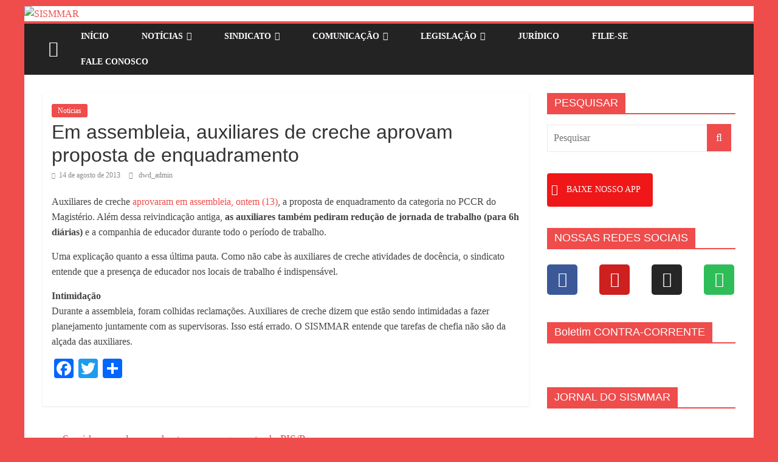

--- FILE ---
content_type: text/html; charset=UTF-8
request_url: https://sismmarmaringa.com.br/2013/08/14/post12879/
body_size: 23240
content:
<!DOCTYPE html>
<html lang="pt-BR" xmlns:og="http://ogp.me/ns#" xmlns:fb="http://ogp.me/ns/fb#">
<head>
			<meta charset="UTF-8" />
		<meta name="viewport" content="width=device-width, initial-scale=1">
		<link rel="profile" href="https://gmpg.org/xfn/11" />
		<title>Em assembleia, auxiliares de creche aprovam proposta de enquadramento &#8211; SISMMAR</title>
<meta name='robots' content='max-image-preview:large' />
<link rel='dns-prefetch' href='//static.addtoany.com' />
<link rel='dns-prefetch' href='//s.w.org' />
<link rel="alternate" type="application/rss+xml" title="Feed para SISMMAR &raquo;" href="https://sismmarmaringa.com.br/feed/" />
<script type="text/javascript">
window._wpemojiSettings = {"baseUrl":"https:\/\/s.w.org\/images\/core\/emoji\/14.0.0\/72x72\/","ext":".png","svgUrl":"https:\/\/s.w.org\/images\/core\/emoji\/14.0.0\/svg\/","svgExt":".svg","source":{"concatemoji":"https:\/\/sismmarmaringa.com.br\/wp-includes\/js\/wp-emoji-release.min.js?ver=5f63973edede2e63017b07f220a1041e"}};
/*! This file is auto-generated */
!function(e,a,t){var n,r,o,i=a.createElement("canvas"),p=i.getContext&&i.getContext("2d");function s(e,t){var a=String.fromCharCode,e=(p.clearRect(0,0,i.width,i.height),p.fillText(a.apply(this,e),0,0),i.toDataURL());return p.clearRect(0,0,i.width,i.height),p.fillText(a.apply(this,t),0,0),e===i.toDataURL()}function c(e){var t=a.createElement("script");t.src=e,t.defer=t.type="text/javascript",a.getElementsByTagName("head")[0].appendChild(t)}for(o=Array("flag","emoji"),t.supports={everything:!0,everythingExceptFlag:!0},r=0;r<o.length;r++)t.supports[o[r]]=function(e){if(!p||!p.fillText)return!1;switch(p.textBaseline="top",p.font="600 32px Arial",e){case"flag":return s([127987,65039,8205,9895,65039],[127987,65039,8203,9895,65039])?!1:!s([55356,56826,55356,56819],[55356,56826,8203,55356,56819])&&!s([55356,57332,56128,56423,56128,56418,56128,56421,56128,56430,56128,56423,56128,56447],[55356,57332,8203,56128,56423,8203,56128,56418,8203,56128,56421,8203,56128,56430,8203,56128,56423,8203,56128,56447]);case"emoji":return!s([129777,127995,8205,129778,127999],[129777,127995,8203,129778,127999])}return!1}(o[r]),t.supports.everything=t.supports.everything&&t.supports[o[r]],"flag"!==o[r]&&(t.supports.everythingExceptFlag=t.supports.everythingExceptFlag&&t.supports[o[r]]);t.supports.everythingExceptFlag=t.supports.everythingExceptFlag&&!t.supports.flag,t.DOMReady=!1,t.readyCallback=function(){t.DOMReady=!0},t.supports.everything||(n=function(){t.readyCallback()},a.addEventListener?(a.addEventListener("DOMContentLoaded",n,!1),e.addEventListener("load",n,!1)):(e.attachEvent("onload",n),a.attachEvent("onreadystatechange",function(){"complete"===a.readyState&&t.readyCallback()})),(e=t.source||{}).concatemoji?c(e.concatemoji):e.wpemoji&&e.twemoji&&(c(e.twemoji),c(e.wpemoji)))}(window,document,window._wpemojiSettings);
</script>
<style type="text/css">
img.wp-smiley,
img.emoji {
	display: inline !important;
	border: none !important;
	box-shadow: none !important;
	height: 1em !important;
	width: 1em !important;
	margin: 0 0.07em !important;
	vertical-align: -0.1em !important;
	background: none !important;
	padding: 0 !important;
}
</style>
	<link rel='stylesheet' id='embed-pdf-viewer-css'  href='https://sismmarmaringa.com.br/wp-content/plugins/embed-pdf-viewer/css/embed-pdf-viewer.css?ver=5f63973edede2e63017b07f220a1041e' type='text/css' media='screen' />
<link rel='stylesheet' id='wp-block-library-css'  href='https://sismmarmaringa.com.br/wp-includes/css/dist/block-library/style.min.css?ver=5f63973edede2e63017b07f220a1041e' type='text/css' media='all' />
<style id='wp-block-library-theme-inline-css' type='text/css'>
.wp-block-audio figcaption{color:#555;font-size:13px;text-align:center}.is-dark-theme .wp-block-audio figcaption{color:hsla(0,0%,100%,.65)}.wp-block-code{border:1px solid #ccc;border-radius:4px;font-family:Menlo,Consolas,monaco,monospace;padding:.8em 1em}.wp-block-embed figcaption{color:#555;font-size:13px;text-align:center}.is-dark-theme .wp-block-embed figcaption{color:hsla(0,0%,100%,.65)}.blocks-gallery-caption{color:#555;font-size:13px;text-align:center}.is-dark-theme .blocks-gallery-caption{color:hsla(0,0%,100%,.65)}.wp-block-image figcaption{color:#555;font-size:13px;text-align:center}.is-dark-theme .wp-block-image figcaption{color:hsla(0,0%,100%,.65)}.wp-block-pullquote{border-top:4px solid;border-bottom:4px solid;margin-bottom:1.75em;color:currentColor}.wp-block-pullquote__citation,.wp-block-pullquote cite,.wp-block-pullquote footer{color:currentColor;text-transform:uppercase;font-size:.8125em;font-style:normal}.wp-block-quote{border-left:.25em solid;margin:0 0 1.75em;padding-left:1em}.wp-block-quote cite,.wp-block-quote footer{color:currentColor;font-size:.8125em;position:relative;font-style:normal}.wp-block-quote.has-text-align-right{border-left:none;border-right:.25em solid;padding-left:0;padding-right:1em}.wp-block-quote.has-text-align-center{border:none;padding-left:0}.wp-block-quote.is-large,.wp-block-quote.is-style-large,.wp-block-quote.is-style-plain{border:none}.wp-block-search .wp-block-search__label{font-weight:700}:where(.wp-block-group.has-background){padding:1.25em 2.375em}.wp-block-separator.has-css-opacity{opacity:.4}.wp-block-separator{border:none;border-bottom:2px solid;margin-left:auto;margin-right:auto}.wp-block-separator.has-alpha-channel-opacity{opacity:1}.wp-block-separator:not(.is-style-wide):not(.is-style-dots){width:100px}.wp-block-separator.has-background:not(.is-style-dots){border-bottom:none;height:1px}.wp-block-separator.has-background:not(.is-style-wide):not(.is-style-dots){height:2px}.wp-block-table thead{border-bottom:3px solid}.wp-block-table tfoot{border-top:3px solid}.wp-block-table td,.wp-block-table th{padding:.5em;border:1px solid;word-break:normal}.wp-block-table figcaption{color:#555;font-size:13px;text-align:center}.is-dark-theme .wp-block-table figcaption{color:hsla(0,0%,100%,.65)}.wp-block-video figcaption{color:#555;font-size:13px;text-align:center}.is-dark-theme .wp-block-video figcaption{color:hsla(0,0%,100%,.65)}.wp-block-template-part.has-background{padding:1.25em 2.375em;margin-top:0;margin-bottom:0}
</style>
<style id='global-styles-inline-css' type='text/css'>
body{--wp--preset--color--black: #000000;--wp--preset--color--cyan-bluish-gray: #abb8c3;--wp--preset--color--white: #ffffff;--wp--preset--color--pale-pink: #f78da7;--wp--preset--color--vivid-red: #cf2e2e;--wp--preset--color--luminous-vivid-orange: #ff6900;--wp--preset--color--luminous-vivid-amber: #fcb900;--wp--preset--color--light-green-cyan: #7bdcb5;--wp--preset--color--vivid-green-cyan: #00d084;--wp--preset--color--pale-cyan-blue: #8ed1fc;--wp--preset--color--vivid-cyan-blue: #0693e3;--wp--preset--color--vivid-purple: #9b51e0;--wp--preset--gradient--vivid-cyan-blue-to-vivid-purple: linear-gradient(135deg,rgba(6,147,227,1) 0%,rgb(155,81,224) 100%);--wp--preset--gradient--light-green-cyan-to-vivid-green-cyan: linear-gradient(135deg,rgb(122,220,180) 0%,rgb(0,208,130) 100%);--wp--preset--gradient--luminous-vivid-amber-to-luminous-vivid-orange: linear-gradient(135deg,rgba(252,185,0,1) 0%,rgba(255,105,0,1) 100%);--wp--preset--gradient--luminous-vivid-orange-to-vivid-red: linear-gradient(135deg,rgba(255,105,0,1) 0%,rgb(207,46,46) 100%);--wp--preset--gradient--very-light-gray-to-cyan-bluish-gray: linear-gradient(135deg,rgb(238,238,238) 0%,rgb(169,184,195) 100%);--wp--preset--gradient--cool-to-warm-spectrum: linear-gradient(135deg,rgb(74,234,220) 0%,rgb(151,120,209) 20%,rgb(207,42,186) 40%,rgb(238,44,130) 60%,rgb(251,105,98) 80%,rgb(254,248,76) 100%);--wp--preset--gradient--blush-light-purple: linear-gradient(135deg,rgb(255,206,236) 0%,rgb(152,150,240) 100%);--wp--preset--gradient--blush-bordeaux: linear-gradient(135deg,rgb(254,205,165) 0%,rgb(254,45,45) 50%,rgb(107,0,62) 100%);--wp--preset--gradient--luminous-dusk: linear-gradient(135deg,rgb(255,203,112) 0%,rgb(199,81,192) 50%,rgb(65,88,208) 100%);--wp--preset--gradient--pale-ocean: linear-gradient(135deg,rgb(255,245,203) 0%,rgb(182,227,212) 50%,rgb(51,167,181) 100%);--wp--preset--gradient--electric-grass: linear-gradient(135deg,rgb(202,248,128) 0%,rgb(113,206,126) 100%);--wp--preset--gradient--midnight: linear-gradient(135deg,rgb(2,3,129) 0%,rgb(40,116,252) 100%);--wp--preset--duotone--dark-grayscale: url('#wp-duotone-dark-grayscale');--wp--preset--duotone--grayscale: url('#wp-duotone-grayscale');--wp--preset--duotone--purple-yellow: url('#wp-duotone-purple-yellow');--wp--preset--duotone--blue-red: url('#wp-duotone-blue-red');--wp--preset--duotone--midnight: url('#wp-duotone-midnight');--wp--preset--duotone--magenta-yellow: url('#wp-duotone-magenta-yellow');--wp--preset--duotone--purple-green: url('#wp-duotone-purple-green');--wp--preset--duotone--blue-orange: url('#wp-duotone-blue-orange');--wp--preset--font-size--small: 13px;--wp--preset--font-size--medium: 20px;--wp--preset--font-size--large: 36px;--wp--preset--font-size--x-large: 42px;}.has-black-color{color: var(--wp--preset--color--black) !important;}.has-cyan-bluish-gray-color{color: var(--wp--preset--color--cyan-bluish-gray) !important;}.has-white-color{color: var(--wp--preset--color--white) !important;}.has-pale-pink-color{color: var(--wp--preset--color--pale-pink) !important;}.has-vivid-red-color{color: var(--wp--preset--color--vivid-red) !important;}.has-luminous-vivid-orange-color{color: var(--wp--preset--color--luminous-vivid-orange) !important;}.has-luminous-vivid-amber-color{color: var(--wp--preset--color--luminous-vivid-amber) !important;}.has-light-green-cyan-color{color: var(--wp--preset--color--light-green-cyan) !important;}.has-vivid-green-cyan-color{color: var(--wp--preset--color--vivid-green-cyan) !important;}.has-pale-cyan-blue-color{color: var(--wp--preset--color--pale-cyan-blue) !important;}.has-vivid-cyan-blue-color{color: var(--wp--preset--color--vivid-cyan-blue) !important;}.has-vivid-purple-color{color: var(--wp--preset--color--vivid-purple) !important;}.has-black-background-color{background-color: var(--wp--preset--color--black) !important;}.has-cyan-bluish-gray-background-color{background-color: var(--wp--preset--color--cyan-bluish-gray) !important;}.has-white-background-color{background-color: var(--wp--preset--color--white) !important;}.has-pale-pink-background-color{background-color: var(--wp--preset--color--pale-pink) !important;}.has-vivid-red-background-color{background-color: var(--wp--preset--color--vivid-red) !important;}.has-luminous-vivid-orange-background-color{background-color: var(--wp--preset--color--luminous-vivid-orange) !important;}.has-luminous-vivid-amber-background-color{background-color: var(--wp--preset--color--luminous-vivid-amber) !important;}.has-light-green-cyan-background-color{background-color: var(--wp--preset--color--light-green-cyan) !important;}.has-vivid-green-cyan-background-color{background-color: var(--wp--preset--color--vivid-green-cyan) !important;}.has-pale-cyan-blue-background-color{background-color: var(--wp--preset--color--pale-cyan-blue) !important;}.has-vivid-cyan-blue-background-color{background-color: var(--wp--preset--color--vivid-cyan-blue) !important;}.has-vivid-purple-background-color{background-color: var(--wp--preset--color--vivid-purple) !important;}.has-black-border-color{border-color: var(--wp--preset--color--black) !important;}.has-cyan-bluish-gray-border-color{border-color: var(--wp--preset--color--cyan-bluish-gray) !important;}.has-white-border-color{border-color: var(--wp--preset--color--white) !important;}.has-pale-pink-border-color{border-color: var(--wp--preset--color--pale-pink) !important;}.has-vivid-red-border-color{border-color: var(--wp--preset--color--vivid-red) !important;}.has-luminous-vivid-orange-border-color{border-color: var(--wp--preset--color--luminous-vivid-orange) !important;}.has-luminous-vivid-amber-border-color{border-color: var(--wp--preset--color--luminous-vivid-amber) !important;}.has-light-green-cyan-border-color{border-color: var(--wp--preset--color--light-green-cyan) !important;}.has-vivid-green-cyan-border-color{border-color: var(--wp--preset--color--vivid-green-cyan) !important;}.has-pale-cyan-blue-border-color{border-color: var(--wp--preset--color--pale-cyan-blue) !important;}.has-vivid-cyan-blue-border-color{border-color: var(--wp--preset--color--vivid-cyan-blue) !important;}.has-vivid-purple-border-color{border-color: var(--wp--preset--color--vivid-purple) !important;}.has-vivid-cyan-blue-to-vivid-purple-gradient-background{background: var(--wp--preset--gradient--vivid-cyan-blue-to-vivid-purple) !important;}.has-light-green-cyan-to-vivid-green-cyan-gradient-background{background: var(--wp--preset--gradient--light-green-cyan-to-vivid-green-cyan) !important;}.has-luminous-vivid-amber-to-luminous-vivid-orange-gradient-background{background: var(--wp--preset--gradient--luminous-vivid-amber-to-luminous-vivid-orange) !important;}.has-luminous-vivid-orange-to-vivid-red-gradient-background{background: var(--wp--preset--gradient--luminous-vivid-orange-to-vivid-red) !important;}.has-very-light-gray-to-cyan-bluish-gray-gradient-background{background: var(--wp--preset--gradient--very-light-gray-to-cyan-bluish-gray) !important;}.has-cool-to-warm-spectrum-gradient-background{background: var(--wp--preset--gradient--cool-to-warm-spectrum) !important;}.has-blush-light-purple-gradient-background{background: var(--wp--preset--gradient--blush-light-purple) !important;}.has-blush-bordeaux-gradient-background{background: var(--wp--preset--gradient--blush-bordeaux) !important;}.has-luminous-dusk-gradient-background{background: var(--wp--preset--gradient--luminous-dusk) !important;}.has-pale-ocean-gradient-background{background: var(--wp--preset--gradient--pale-ocean) !important;}.has-electric-grass-gradient-background{background: var(--wp--preset--gradient--electric-grass) !important;}.has-midnight-gradient-background{background: var(--wp--preset--gradient--midnight) !important;}.has-small-font-size{font-size: var(--wp--preset--font-size--small) !important;}.has-medium-font-size{font-size: var(--wp--preset--font-size--medium) !important;}.has-large-font-size{font-size: var(--wp--preset--font-size--large) !important;}.has-x-large-font-size{font-size: var(--wp--preset--font-size--x-large) !important;}
</style>
<link rel='stylesheet' id='sow-button-base-css'  href='https://sismmarmaringa.com.br/wp-content/plugins/so-widgets-bundle/widgets/button/css/style.css?ver=1.69.1' type='text/css' media='all' />
<link rel='stylesheet' id='sow-button-flat-9c6644c2c395-css'  href='https://sismmarmaringa.com.br/wp-content/uploads/siteorigin-widgets/sow-button-flat-9c6644c2c395.css?ver=5f63973edede2e63017b07f220a1041e' type='text/css' media='all' />
<link rel='stylesheet' id='sow-button-flat-83841783314c-css'  href='https://sismmarmaringa.com.br/wp-content/uploads/siteorigin-widgets/sow-button-flat-83841783314c.css?ver=5f63973edede2e63017b07f220a1041e' type='text/css' media='all' />
<link rel='stylesheet' id='colormag_style-css'  href='https://sismmarmaringa.com.br/wp-content/themes/colormag/style.css?ver=2.1.8' type='text/css' media='all' />
<style id='colormag_style-inline-css' type='text/css'>
.colormag-button,blockquote,button,input[type=reset],input[type=button],input[type=submit],#masthead.colormag-header-clean #site-navigation.main-small-navigation .menu-toggle,.fa.search-top:hover,#masthead.colormag-header-classic #site-navigation.main-small-navigation .menu-toggle,.main-navigation ul li.focus > a,#masthead.colormag-header-classic .main-navigation ul ul.sub-menu li.focus > a,.home-icon.front_page_on,.main-navigation a:hover,.main-navigation ul li ul li a:hover,.main-navigation ul li ul li:hover>a,.main-navigation ul li.current-menu-ancestor>a,.main-navigation ul li.current-menu-item ul li a:hover,.main-navigation ul li.current-menu-item>a,.main-navigation ul li.current_page_ancestor>a,.main-navigation ul li.current_page_item>a,.main-navigation ul li:hover>a,.main-small-navigation li a:hover,.site-header .menu-toggle:hover,#masthead.colormag-header-classic .main-navigation ul ul.sub-menu li:hover > a,#masthead.colormag-header-classic .main-navigation ul ul.sub-menu li.current-menu-ancestor > a,#masthead.colormag-header-classic .main-navigation ul ul.sub-menu li.current-menu-item > a,#masthead .main-small-navigation li:hover > a,#masthead .main-small-navigation li.current-page-ancestor > a,#masthead .main-small-navigation li.current-menu-ancestor > a,#masthead .main-small-navigation li.current-page-item > a,#masthead .main-small-navigation li.current-menu-item > a,.main-small-navigation .current-menu-item>a,.main-small-navigation .current_page_item > a,.promo-button-area a:hover,#content .wp-pagenavi .current,#content .wp-pagenavi a:hover,.format-link .entry-content a,.pagination span,.comments-area .comment-author-link span,#secondary .widget-title span,.footer-widgets-area .widget-title span,.colormag-footer--classic .footer-widgets-area .widget-title span::before,.advertisement_above_footer .widget-title span,#content .post .article-content .above-entry-meta .cat-links a,.page-header .page-title span,.entry-meta .post-format i,.more-link,.no-post-thumbnail,.widget_featured_slider .slide-content .above-entry-meta .cat-links a,.widget_highlighted_posts .article-content .above-entry-meta .cat-links a,.widget_featured_posts .article-content .above-entry-meta .cat-links a,.widget_featured_posts .widget-title span,.widget_slider_area .widget-title span,.widget_beside_slider .widget-title span,.wp-block-quote,.wp-block-quote.is-style-large,.wp-block-quote.has-text-align-right{background-color:rgb(239,76,76);}#site-title a,.next a:hover,.previous a:hover,.social-links i.fa:hover,a,#masthead.colormag-header-clean .social-links li:hover i.fa,#masthead.colormag-header-classic .social-links li:hover i.fa,#masthead.colormag-header-clean .breaking-news .newsticker a:hover,#masthead.colormag-header-classic .breaking-news .newsticker a:hover,#masthead.colormag-header-classic #site-navigation .fa.search-top:hover,#masthead.colormag-header-classic #site-navigation.main-navigation .random-post a:hover .fa-random,.dark-skin #masthead.colormag-header-classic #site-navigation.main-navigation .home-icon:hover .fa,#masthead .main-small-navigation li:hover > .sub-toggle i,.better-responsive-menu #masthead .main-small-navigation .sub-toggle.active .fa,#masthead.colormag-header-classic .main-navigation .home-icon a:hover .fa,.pagination a span:hover,#content .comments-area a.comment-edit-link:hover,#content .comments-area a.comment-permalink:hover,#content .comments-area article header cite a:hover,.comments-area .comment-author-link a:hover,.comment .comment-reply-link:hover,.nav-next a,.nav-previous a,.footer-widgets-area a:hover,a#scroll-up i,#content .post .article-content .entry-title a:hover,.entry-meta .byline i,.entry-meta .cat-links i,.entry-meta a,.post .entry-title a:hover,.search .entry-title a:hover,.entry-meta .comments-link a:hover,.entry-meta .edit-link a:hover,.entry-meta .posted-on a:hover,.entry-meta .tag-links a:hover,.single #content .tags a:hover,.post-box .entry-meta .cat-links a:hover,.post-box .entry-meta .posted-on a:hover,.post.post-box .entry-title a:hover,.widget_featured_slider .slide-content .below-entry-meta .byline a:hover,.widget_featured_slider .slide-content .below-entry-meta .comments a:hover,.widget_featured_slider .slide-content .below-entry-meta .posted-on a:hover,.widget_featured_slider .slide-content .entry-title a:hover,.byline a:hover,.comments a:hover,.edit-link a:hover,.posted-on a:hover,.tag-links a:hover,.widget_highlighted_posts .article-content .below-entry-meta .byline a:hover,.widget_highlighted_posts .article-content .below-entry-meta .comments a:hover,.widget_highlighted_posts .article-content .below-entry-meta .posted-on a:hover,.widget_highlighted_posts .article-content .entry-title a:hover,.widget_featured_posts .article-content .entry-title a:hover,.related-posts-main-title .fa,.single-related-posts .article-content .entry-title a:hover, .colormag-header-classic .main-navigation ul li:hover > a{color:rgb(239,76,76);}#site-navigation{border-top-color:rgb(239,76,76);}#masthead.colormag-header-classic .main-navigation ul ul.sub-menu li:hover,#masthead.colormag-header-classic .main-navigation ul ul.sub-menu li.current-menu-ancestor,#masthead.colormag-header-classic .main-navigation ul ul.sub-menu li.current-menu-item,#masthead.colormag-header-classic #site-navigation .menu-toggle,#masthead.colormag-header-classic #site-navigation .menu-toggle:hover,#masthead.colormag-header-classic .main-navigation ul > li:hover > a,#masthead.colormag-header-classic .main-navigation ul > li.current-menu-item > a,#masthead.colormag-header-classic .main-navigation ul > li.current-menu-ancestor > a,#masthead.colormag-header-classic .main-navigation ul li.focus > a,.promo-button-area a:hover,.pagination a span:hover{border-color:rgb(239,76,76);}#secondary .widget-title,.footer-widgets-area .widget-title,.advertisement_above_footer .widget-title,.page-header .page-title,.widget_featured_posts .widget-title,.widget_slider_area .widget-title,.widget_beside_slider .widget-title{border-bottom-color:rgb(239,76,76);}@media (max-width:768px){.better-responsive-menu .sub-toggle{background-color:#00000500580000;}}.elementor .elementor-widget-wrap .tg-module-wrapper .module-title{border-bottom-color:rgb(239,76,76);}.elementor .elementor-widget-wrap .tg-module-wrapper .module-title span,.elementor .elementor-widget-wrap .tg-module-wrapper .tg-post-category{background-color:rgb(239,76,76);}.elementor .elementor-widget-wrap .tg-module-wrapper .tg-module-meta .tg-module-comments a:hover,.elementor .elementor-widget-wrap .tg-module-wrapper .tg-module-meta .tg-post-auther-name a:hover,.elementor .elementor-widget-wrap .tg-module-wrapper .tg-module-meta .tg-post-date a:hover,.elementor .elementor-widget-wrap .tg-module-wrapper .tg-module-title:hover a,.elementor .elementor-widget-wrap .tg-module-wrapper.tg-module-grid .tg_module_grid .tg-module-info .tg-module-meta a:hover{color:rgb(239,76,76);}.mzb-featured-posts, .mzb-social-icon, .mzb-featured-categories, .mzb-social-icons-insert{--color--light--primary:rgba(239,76,76,0.1);}body{--color--light--primary:rgb(239,76,76);--color--primary:rgb(239,76,76);}
</style>
<link rel='stylesheet' id='colormag-fontawesome-css'  href='https://sismmarmaringa.com.br/wp-content/themes/colormag/fontawesome/css/font-awesome.min.css?ver=2.1.8' type='text/css' media='all' />
<link rel='stylesheet' id='slb_core-css'  href='https://sismmarmaringa.com.br/wp-content/plugins/simple-lightbox/client/css/app.css?ver=2.9.4' type='text/css' media='all' />
<link rel='stylesheet' id='msl-main-css'  href='https://sismmarmaringa.com.br/wp-content/plugins/master-slider/public/assets/css/masterslider.main.css?ver=3.10.9' type='text/css' media='all' />
<link rel='stylesheet' id='msl-custom-css'  href='https://sismmarmaringa.com.br/wp-content/uploads/master-slider/custom.css?ver=2.9' type='text/css' media='all' />
<link rel='stylesheet' id='addtoany-css'  href='https://sismmarmaringa.com.br/wp-content/plugins/add-to-any/addtoany.min.css?ver=1.16' type='text/css' media='all' />
<script type='text/javascript' id='addtoany-core-js-before'>
window.a2a_config=window.a2a_config||{};a2a_config.callbacks=[];a2a_config.overlays=[];a2a_config.templates={};a2a_localize = {
	Share: "Share",
	Save: "Save",
	Subscribe: "Subscribe",
	Email: "Email",
	Bookmark: "Bookmark",
	ShowAll: "Show all",
	ShowLess: "Show less",
	FindServices: "Find service(s)",
	FindAnyServiceToAddTo: "Instantly find any service to add to",
	PoweredBy: "Powered by",
	ShareViaEmail: "Share via email",
	SubscribeViaEmail: "Subscribe via email",
	BookmarkInYourBrowser: "Bookmark in your browser",
	BookmarkInstructions: "Press Ctrl+D or \u2318+D to bookmark this page",
	AddToYourFavorites: "Add to your favorites",
	SendFromWebOrProgram: "Send from any email address or email program",
	EmailProgram: "Email program",
	More: "More&#8230;",
	ThanksForSharing: "Thanks for sharing!",
	ThanksForFollowing: "Thanks for following!"
};
</script>
<script type='text/javascript' defer src='https://static.addtoany.com/menu/page.js' id='addtoany-core-js'></script>
<script type='text/javascript' src='https://sismmarmaringa.com.br/wp-includes/js/jquery/jquery.min.js?ver=3.6.0' id='jquery-core-js'></script>
<script type='text/javascript' src='https://sismmarmaringa.com.br/wp-includes/js/jquery/jquery-migrate.min.js?ver=3.3.2' id='jquery-migrate-js'></script>
<script type='text/javascript' defer src='https://sismmarmaringa.com.br/wp-content/plugins/add-to-any/addtoany.min.js?ver=1.1' id='addtoany-jquery-js'></script>
<!--[if lte IE 8]>
<script type='text/javascript' src='https://sismmarmaringa.com.br/wp-content/themes/colormag/js/html5shiv.min.js?ver=2.1.8' id='html5-js'></script>
<![endif]-->
<link rel="https://api.w.org/" href="https://sismmarmaringa.com.br/wp-json/" /><link rel="alternate" type="application/json" href="https://sismmarmaringa.com.br/wp-json/wp/v2/posts/12879" /><link rel="EditURI" type="application/rsd+xml" title="RSD" href="https://sismmarmaringa.com.br/xmlrpc.php?rsd" />
<link rel="wlwmanifest" type="application/wlwmanifest+xml" href="https://sismmarmaringa.com.br/wp-includes/wlwmanifest.xml" /> 

<link rel="canonical" href="https://sismmarmaringa.com.br/2013/08/14/post12879/" />
<link rel='shortlink' href='https://sismmarmaringa.com.br/?p=12879' />
<link rel="alternate" type="application/json+oembed" href="https://sismmarmaringa.com.br/wp-json/oembed/1.0/embed?url=https%3A%2F%2Fsismmarmaringa.com.br%2F2013%2F08%2F14%2Fpost12879%2F" />
<link rel="alternate" type="text/xml+oembed" href="https://sismmarmaringa.com.br/wp-json/oembed/1.0/embed?url=https%3A%2F%2Fsismmarmaringa.com.br%2F2013%2F08%2F14%2Fpost12879%2F&#038;format=xml" />
<!-- start Simple Custom CSS and JS -->
<style type="text/css">
#e-admin-top-bar-root .e-admin-top-bar__bar-button {
  display: none;
}


/*PARA TIRAR OPÇÕES DE PÁGINAS - MODELO - ETC*/
.post-type-elementor_library #elementor-template-library-tabs-wrapper {
    display: none;
}


/*PARA TIRAR A OPÇÃO "PUBLICADOS" SAI DE TODO O SITE */
.subsubsub .publish {
    display: none;
}  
</style>
<!-- end Simple Custom CSS and JS -->
<!-- start Simple Custom CSS and JS -->
<style type="text/css">
/****************************************************
Retira a borda das imagens
****************************************************/
.wp-caption {
	border: 0px;
}
/****************************************************
Altera o temanho da imagem nos vídeos laterais
****************************************************/
.blog .post:nth-child(2n) {
	width: 100%;
}
.blog .post:nth-child(2n+1) {
	width: 100%;
}
/****************************************************
Retira o espaço no cabeçalho
****************************************************/
#header-text-nav-wrap {
	padding: 0;
}
.header-image {
	border-bottom: 0px solid #eaeaea;
}
/****************************************************
Mudar a cor do rodapé
****************************************************/
.footer-widgets-wrapper {
    background-color: #ef3636 !important !important;
}

.colormag-footer--classic .footer-socket-wrapper {
    background-color: #b90000 !important;
}

.footer-widgets-area {
    color: #fff;
}
/****************************************************
tirar créditos rodapé
****************************************************/
.footer-socket-wrapper .copyright {
	display: none;
}
/****************************************************
aumentar maps
****************************************************/
@media screen and (max-width: 400px) {
	.tg-third-footer-widget {
		width: 99.909090% !important;
	}
}
.tg-third-footer-widget {
	width: 60.606060%;
}
/****************************************************
Espaço entre os menus
****************************************************/
.main-navigation a {
	padding: 10px 27px;
}
/****************************************************
Bolinhas do banner de notícias
****************************************************/
.slick-dots li button:before {
	font-size: 20px!important;
	color: #ef4c4c!important;
}
/****************************************************
Setas e tamanho da imagen no banner notícia
****************************************************/
.slick-prev {
	left: -17px !important;
}
.slick-next {
	right: -17px !important;
}
.fixed-height-image {
	height: 300px!important;
	width: 100%!important;
}


/****************************************************
Fundo site
****************************************************/
body.custom-background {
    background-color: #ef4c4c !important;
}

</style>
<!-- end Simple Custom CSS and JS -->
<script>var ms_grabbing_curosr = 'https://sismmarmaringa.com.br/wp-content/plugins/master-slider/public/assets/css/common/grabbing.cur', ms_grab_curosr = 'https://sismmarmaringa.com.br/wp-content/plugins/master-slider/public/assets/css/common/grab.cur';</script>
<meta name="generator" content="MasterSlider 3.10.9 - Responsive Touch Image Slider | avt.li/msf" />
      <meta name="onesignal" content="wordpress-plugin"/>
            <script>

      window.OneSignalDeferred = window.OneSignalDeferred || [];

      OneSignalDeferred.push(function(OneSignal) {
        var oneSignal_options = {};
        window._oneSignalInitOptions = oneSignal_options;

        oneSignal_options['serviceWorkerParam'] = { scope: '/wp-content/plugins/onesignal-free-web-push-notifications/sdk_files/push/onesignal/' };
oneSignal_options['serviceWorkerPath'] = 'OneSignalSDKWorker.js';

        OneSignal.Notifications.setDefaultUrl("https://sismmarmaringa.com.br");

        oneSignal_options['wordpress'] = true;
oneSignal_options['appId'] = '0c005dae-f5ec-4bf0-9a1a-bbe7542f06d6';
oneSignal_options['allowLocalhostAsSecureOrigin'] = true;
oneSignal_options['welcomeNotification'] = { };
oneSignal_options['welcomeNotification']['title'] = "";
oneSignal_options['welcomeNotification']['message'] = "";
oneSignal_options['path'] = "https://sismmarmaringa.com.br/wp-content/plugins/onesignal-free-web-push-notifications/sdk_files/";
oneSignal_options['safari_web_id'] = "SISMMAR";
oneSignal_options['promptOptions'] = { };
oneSignal_options['notifyButton'] = { };
oneSignal_options['notifyButton']['enable'] = true;
oneSignal_options['notifyButton']['position'] = 'bottom-right';
oneSignal_options['notifyButton']['theme'] = 'default';
oneSignal_options['notifyButton']['size'] = 'medium';
oneSignal_options['notifyButton']['displayPredicate'] = function() {
              return !OneSignal.User.PushSubscription.optedIn;
            };
oneSignal_options['notifyButton']['showCredit'] = true;
oneSignal_options['notifyButton']['text'] = {};
              OneSignal.init(window._oneSignalInitOptions);
                    });

      function documentInitOneSignal() {
        var oneSignal_elements = document.getElementsByClassName("OneSignal-prompt");

        var oneSignalLinkClickHandler = function(event) { OneSignal.Notifications.requestPermission(); event.preventDefault(); };        for(var i = 0; i < oneSignal_elements.length; i++)
          oneSignal_elements[i].addEventListener('click', oneSignalLinkClickHandler, false);
      }

      if (document.readyState === 'complete') {
           documentInitOneSignal();
      }
      else {
           window.addEventListener("load", function(event){
               documentInitOneSignal();
          });
      }
    </script>
<style type="text/css" id="custom-background-css">
body.custom-background { background-color: #705ca8; background-image: url("https://desenvolvimento41.direta.inf.br/wp-content/uploads/2022/04/fundo.png"); background-position: left top; background-size: auto; background-repeat: repeat; background-attachment: scroll; }
</style>
	<link rel="icon" href="https://sites.diretasistemas.com.br/sites/1081/wp-content/uploads/2022/04/05120422/LOGO-SINDICATO-2-150x150.png" sizes="32x32" />
<link rel="icon" href="https://sites.diretasistemas.com.br/sites/1081/wp-content/uploads/2022/04/05120422/LOGO-SINDICATO-2.png" sizes="192x192" />
<link rel="apple-touch-icon" href="https://sites.diretasistemas.com.br/sites/1081/wp-content/uploads/2022/04/05120422/LOGO-SINDICATO-2.png" />
<meta name="msapplication-TileImage" content="https://sites.diretasistemas.com.br/sites/1081/wp-content/uploads/2022/04/05120422/LOGO-SINDICATO-2.png" />

<!-- START - Heateor Open Graph Meta Tags 1.1.12 -->
<link rel="canonical" href="https://sismmarmaringa.com.br/2013/08/14/post12879/"/>
<meta name="description" content="Auxiliares de creche aprovaram em assembleia, ontem (13), a proposta de enquadramento da categoria no PCCR do Magistério. Além dessa reivindicação antiga, as auxiliares também pediram redução de jornada de trabalho (para 6h diárias) e a companhia de educador durante todo o período de trabalho.Uma ex"/>
<meta property="og:locale" content="pt_BR"/>
<meta property="og:site_name" content="SISMMAR"/>
<meta property="og:title" content="Em assembleia, auxiliares de creche aprovam proposta de enquadramento"/>
<meta property="og:url" content="https://sismmarmaringa.com.br/2013/08/14/post12879/"/>
<meta property="og:type" content="article"/>
<meta property="og:image" content="https://sites.diretasistemas.com.br/sites/1081/wp-content/uploads/2022/04/08141433/imagem-destaque.jpg"/>
<meta property="og:description" content="Auxiliares de creche aprovaram em assembleia, ontem (13), a proposta de enquadramento da categoria no PCCR do Magistério. Além dessa reivindicação antiga, as auxiliares também pediram redução de jornada de trabalho (para 6h diárias) e a companhia de educador durante todo o período de trabalho.Uma ex"/>
<meta name="twitter:title" content="Em assembleia, auxiliares de creche aprovam proposta de enquadramento"/>
<meta name="twitter:url" content="https://sismmarmaringa.com.br/2013/08/14/post12879/"/>
<meta name="twitter:description" content="Auxiliares de creche aprovaram em assembleia, ontem (13), a proposta de enquadramento da categoria no PCCR do Magistério. Além dessa reivindicação antiga, as auxiliares também pediram redução de jornada de trabalho (para 6h diárias) e a companhia de educador durante todo o período de trabalho.Uma ex"/>
<meta name="twitter:image" content="https://sites.diretasistemas.com.br/sites/1081/wp-content/uploads/2022/04/08141433/imagem-destaque.jpg"/>
<meta name="twitter:card" content="summary_large_image"/>
<meta itemprop="name" content="Em assembleia, auxiliares de creche aprovam proposta de enquadramento"/>
<meta itemprop="description" content="Auxiliares de creche aprovaram em assembleia, ontem (13), a proposta de enquadramento da categoria no PCCR do Magistério. Além dessa reivindicação antiga, as auxiliares também pediram redução de jornada de trabalho (para 6h diárias) e a companhia de educador durante todo o período de trabalho.Uma ex"/>
<meta itemprop="image" content="https://sites.diretasistemas.com.br/sites/1081/wp-content/uploads/2022/04/08141433/imagem-destaque.jpg"/>
<!-- END - Heateor Open Graph Meta Tags -->

</head>

<body data-rsssl=1 class="post-template-default single single-post postid-12879 single-format-standard custom-background wp-embed-responsive _masterslider _ms_version_3.10.9 right-sidebar box-layout better-responsive-menu elementor-default elementor-kit-2270">

<svg xmlns="http://www.w3.org/2000/svg" viewBox="0 0 0 0" width="0" height="0" focusable="false" role="none" style="visibility: hidden; position: absolute; left: -9999px; overflow: hidden;" ><defs><filter id="wp-duotone-dark-grayscale"><feColorMatrix color-interpolation-filters="sRGB" type="matrix" values=" .299 .587 .114 0 0 .299 .587 .114 0 0 .299 .587 .114 0 0 .299 .587 .114 0 0 " /><feComponentTransfer color-interpolation-filters="sRGB" ><feFuncR type="table" tableValues="0 0.49803921568627" /><feFuncG type="table" tableValues="0 0.49803921568627" /><feFuncB type="table" tableValues="0 0.49803921568627" /><feFuncA type="table" tableValues="1 1" /></feComponentTransfer><feComposite in2="SourceGraphic" operator="in" /></filter></defs></svg><svg xmlns="http://www.w3.org/2000/svg" viewBox="0 0 0 0" width="0" height="0" focusable="false" role="none" style="visibility: hidden; position: absolute; left: -9999px; overflow: hidden;" ><defs><filter id="wp-duotone-grayscale"><feColorMatrix color-interpolation-filters="sRGB" type="matrix" values=" .299 .587 .114 0 0 .299 .587 .114 0 0 .299 .587 .114 0 0 .299 .587 .114 0 0 " /><feComponentTransfer color-interpolation-filters="sRGB" ><feFuncR type="table" tableValues="0 1" /><feFuncG type="table" tableValues="0 1" /><feFuncB type="table" tableValues="0 1" /><feFuncA type="table" tableValues="1 1" /></feComponentTransfer><feComposite in2="SourceGraphic" operator="in" /></filter></defs></svg><svg xmlns="http://www.w3.org/2000/svg" viewBox="0 0 0 0" width="0" height="0" focusable="false" role="none" style="visibility: hidden; position: absolute; left: -9999px; overflow: hidden;" ><defs><filter id="wp-duotone-purple-yellow"><feColorMatrix color-interpolation-filters="sRGB" type="matrix" values=" .299 .587 .114 0 0 .299 .587 .114 0 0 .299 .587 .114 0 0 .299 .587 .114 0 0 " /><feComponentTransfer color-interpolation-filters="sRGB" ><feFuncR type="table" tableValues="0.54901960784314 0.98823529411765" /><feFuncG type="table" tableValues="0 1" /><feFuncB type="table" tableValues="0.71764705882353 0.25490196078431" /><feFuncA type="table" tableValues="1 1" /></feComponentTransfer><feComposite in2="SourceGraphic" operator="in" /></filter></defs></svg><svg xmlns="http://www.w3.org/2000/svg" viewBox="0 0 0 0" width="0" height="0" focusable="false" role="none" style="visibility: hidden; position: absolute; left: -9999px; overflow: hidden;" ><defs><filter id="wp-duotone-blue-red"><feColorMatrix color-interpolation-filters="sRGB" type="matrix" values=" .299 .587 .114 0 0 .299 .587 .114 0 0 .299 .587 .114 0 0 .299 .587 .114 0 0 " /><feComponentTransfer color-interpolation-filters="sRGB" ><feFuncR type="table" tableValues="0 1" /><feFuncG type="table" tableValues="0 0.27843137254902" /><feFuncB type="table" tableValues="0.5921568627451 0.27843137254902" /><feFuncA type="table" tableValues="1 1" /></feComponentTransfer><feComposite in2="SourceGraphic" operator="in" /></filter></defs></svg><svg xmlns="http://www.w3.org/2000/svg" viewBox="0 0 0 0" width="0" height="0" focusable="false" role="none" style="visibility: hidden; position: absolute; left: -9999px; overflow: hidden;" ><defs><filter id="wp-duotone-midnight"><feColorMatrix color-interpolation-filters="sRGB" type="matrix" values=" .299 .587 .114 0 0 .299 .587 .114 0 0 .299 .587 .114 0 0 .299 .587 .114 0 0 " /><feComponentTransfer color-interpolation-filters="sRGB" ><feFuncR type="table" tableValues="0 0" /><feFuncG type="table" tableValues="0 0.64705882352941" /><feFuncB type="table" tableValues="0 1" /><feFuncA type="table" tableValues="1 1" /></feComponentTransfer><feComposite in2="SourceGraphic" operator="in" /></filter></defs></svg><svg xmlns="http://www.w3.org/2000/svg" viewBox="0 0 0 0" width="0" height="0" focusable="false" role="none" style="visibility: hidden; position: absolute; left: -9999px; overflow: hidden;" ><defs><filter id="wp-duotone-magenta-yellow"><feColorMatrix color-interpolation-filters="sRGB" type="matrix" values=" .299 .587 .114 0 0 .299 .587 .114 0 0 .299 .587 .114 0 0 .299 .587 .114 0 0 " /><feComponentTransfer color-interpolation-filters="sRGB" ><feFuncR type="table" tableValues="0.78039215686275 1" /><feFuncG type="table" tableValues="0 0.94901960784314" /><feFuncB type="table" tableValues="0.35294117647059 0.47058823529412" /><feFuncA type="table" tableValues="1 1" /></feComponentTransfer><feComposite in2="SourceGraphic" operator="in" /></filter></defs></svg><svg xmlns="http://www.w3.org/2000/svg" viewBox="0 0 0 0" width="0" height="0" focusable="false" role="none" style="visibility: hidden; position: absolute; left: -9999px; overflow: hidden;" ><defs><filter id="wp-duotone-purple-green"><feColorMatrix color-interpolation-filters="sRGB" type="matrix" values=" .299 .587 .114 0 0 .299 .587 .114 0 0 .299 .587 .114 0 0 .299 .587 .114 0 0 " /><feComponentTransfer color-interpolation-filters="sRGB" ><feFuncR type="table" tableValues="0.65098039215686 0.40392156862745" /><feFuncG type="table" tableValues="0 1" /><feFuncB type="table" tableValues="0.44705882352941 0.4" /><feFuncA type="table" tableValues="1 1" /></feComponentTransfer><feComposite in2="SourceGraphic" operator="in" /></filter></defs></svg><svg xmlns="http://www.w3.org/2000/svg" viewBox="0 0 0 0" width="0" height="0" focusable="false" role="none" style="visibility: hidden; position: absolute; left: -9999px; overflow: hidden;" ><defs><filter id="wp-duotone-blue-orange"><feColorMatrix color-interpolation-filters="sRGB" type="matrix" values=" .299 .587 .114 0 0 .299 .587 .114 0 0 .299 .587 .114 0 0 .299 .587 .114 0 0 " /><feComponentTransfer color-interpolation-filters="sRGB" ><feFuncR type="table" tableValues="0.098039215686275 1" /><feFuncG type="table" tableValues="0 0.66274509803922" /><feFuncB type="table" tableValues="0.84705882352941 0.41960784313725" /><feFuncA type="table" tableValues="1 1" /></feComponentTransfer><feComposite in2="SourceGraphic" operator="in" /></filter></defs></svg>		<div id="page" class="hfeed site">
				<a class="skip-link screen-reader-text" href="#main">Pular para o conteúdo</a>
				<header id="masthead" class="site-header clearfix ">
				<div id="header-text-nav-container" class="clearfix">
		
		<div class="inner-wrap">
			<div id="header-text-nav-wrap" class="clearfix">

				<div id="header-left-section">
											<div id="header-logo-image">
													</div><!-- #header-logo-image -->
						
					<div id="header-text" class="screen-reader-text">
													<h3 id="site-title">
								<a href="https://sismmarmaringa.com.br/" title="SISMMAR" rel="home">SISMMAR</a>
							</h3>
						
													<p id="site-description">
								SINDICATO SERV.PUBLIC.MUNIC.MARINGA							</p><!-- #site-description -->
											</div><!-- #header-text -->
				</div><!-- #header-left-section -->

				<div id="header-right-section">
									</div><!-- #header-right-section -->

			</div><!-- #header-text-nav-wrap -->
		</div><!-- .inner-wrap -->

		<div id="wp-custom-header" class="wp-custom-header"><div class="header-image-wrap"><a href="https://sismmarmaringa.com.br/" title="SISMMAR" rel="home"><img src="https://sites.diretasistemas.com.br/sites/1081/wp-content/uploads/2025/01/29164511/MODELO-SITE-01.png" class="header-image" width="1200" height="138" alt="SISMMAR"></a></div></div>
		<nav id="site-navigation" class="main-navigation clearfix" role="navigation">
			<div class="inner-wrap clearfix">
				
					<div class="home-icon">
						<a href="https://sismmarmaringa.com.br/"
						   title="SISMMAR"
						>
							<i class="fa fa-home"></i>
						</a>
					</div>
				
				
				<p class="menu-toggle"></p>
				<div class="menu-primary-container"><ul id="menu-menu-principal" class="menu"><li id="menu-item-2322" class="menu-item menu-item-type-custom menu-item-object-custom menu-item-home menu-item-2322"><a href="https://sismmarmaringa.com.br/">Início</a></li>
<li id="menu-item-2304" class="menu-item menu-item-type-post_type menu-item-object-page menu-item-has-children menu-item-2304"><a href="https://sismmarmaringa.com.br/noticias/">Notícias</a>
<ul class="sub-menu">
	<li id="menu-item-2314" class="menu-item menu-item-type-taxonomy menu-item-object-category menu-item-2314"><a href="https://sismmarmaringa.com.br/category/destaque/">Destaque</a></li>
	<li id="menu-item-2313" class="menu-item menu-item-type-taxonomy menu-item-object-category current-post-ancestor current-menu-parent current-post-parent menu-item-2313"><a href="https://sismmarmaringa.com.br/category/noticias/">Notícias</a></li>
	<li id="menu-item-2318" class="menu-item menu-item-type-taxonomy menu-item-object-category menu-item-2318"><a href="https://sismmarmaringa.com.br/category/assembleias/">Assembleias</a></li>
	<li id="menu-item-22545" class="menu-item menu-item-type-taxonomy menu-item-object-category menu-item-22545"><a href="https://sismmarmaringa.com.br/category/eventos/">Eventos</a></li>
	<li id="menu-item-2319" class="menu-item menu-item-type-taxonomy menu-item-object-category menu-item-2319"><a href="https://sismmarmaringa.com.br/category/campanha-salarial/">Campanha Salarial</a></li>
	<li id="menu-item-22546" class="menu-item menu-item-type-taxonomy menu-item-object-category menu-item-22546"><a href="https://sismmarmaringa.com.br/category/greve/">Greve</a></li>
	<li id="menu-item-2316" class="menu-item menu-item-type-taxonomy menu-item-object-category menu-item-2316"><a href="https://sismmarmaringa.com.br/category/central-sindical/">Central Sindical</a></li>
	<li id="menu-item-2320" class="menu-item menu-item-type-taxonomy menu-item-object-category menu-item-2320"><a href="https://sismmarmaringa.com.br/category/cursos-palestras/">Cursos | Palestras</a></li>
	<li id="menu-item-2317" class="menu-item menu-item-type-taxonomy menu-item-object-category menu-item-2317"><a href="https://sismmarmaringa.com.br/category/congresso/">Congresso</a></li>
	<li id="menu-item-22538" class="menu-item menu-item-type-taxonomy menu-item-object-category menu-item-22538"><a href="https://sismmarmaringa.com.br/category/cultura/">Cultura</a></li>
</ul>
</li>
<li id="menu-item-2306" class="menu-item menu-item-type-post_type menu-item-object-page menu-item-has-children menu-item-2306"><a href="https://sismmarmaringa.com.br/sindicato/">Sindicato</a>
<ul class="sub-menu">
	<li id="menu-item-2295" class="menu-item menu-item-type-post_type menu-item-object-page menu-item-2295"><a href="https://sismmarmaringa.com.br/historia/">História</a></li>
	<li id="menu-item-2294" class="menu-item menu-item-type-post_type menu-item-object-page menu-item-2294"><a href="https://sismmarmaringa.com.br/diretoria/">Diretoria</a></li>
	<li id="menu-item-23072" class="menu-item menu-item-type-taxonomy menu-item-object-category menu-item-23072"><a href="https://sismmarmaringa.com.br/category/parcerias/">Parcerias</a></li>
	<li id="menu-item-22969" class="menu-item menu-item-type-post_type menu-item-object-page menu-item-22969"><a target="_blank" rel="noopener" href="http://sweb.diretasistemas.com.br/filiaweb/web?cliente=1081#new_tab">Filie-se</a></li>
	<li id="menu-item-2289" class="menu-item menu-item-type-post_type menu-item-object-page menu-item-2289"><a href="https://sismmarmaringa.com.br/transparencia/">Transparência</a></li>
	<li id="menu-item-22556" class="menu-item menu-item-type-post_type menu-item-object-page menu-item-22556"><a href="https://sismmarmaringa.com.br/politica-de-privacidade/">Política de Privacidade</a></li>
</ul>
</li>
<li id="menu-item-2305" class="menu-item menu-item-type-post_type menu-item-object-page menu-item-has-children menu-item-2305"><a href="https://sismmarmaringa.com.br/comunicacao/">Comunicação</a>
<ul class="sub-menu">
	<li id="menu-item-23246" class="menu-item menu-item-type-post_type menu-item-object-page menu-item-23246"><a href="https://sismmarmaringa.com.br/aplicativo-sismmar-maringa/">Aplicativo Sismmar</a></li>
	<li id="menu-item-2310" class="menu-item menu-item-type-taxonomy menu-item-object-category menu-item-2310"><a href="https://sismmarmaringa.com.br/category/fotos/">Fotos</a></li>
	<li id="menu-item-2308" class="menu-item menu-item-type-taxonomy menu-item-object-category menu-item-2308"><a href="https://sismmarmaringa.com.br/category/videos/">Vídeos</a></li>
	<li id="menu-item-2311" class="menu-item menu-item-type-taxonomy menu-item-object-category menu-item-2311"><a href="https://sismmarmaringa.com.br/category/sismmar-na-imprensa/">SISMMAR na Imprensa</a></li>
</ul>
</li>
<li id="menu-item-22507" class="menu-item menu-item-type-post_type menu-item-object-page menu-item-has-children menu-item-22507"><a href="https://sismmarmaringa.com.br/legislacao/">Legislação</a>
<ul class="sub-menu">
	<li id="menu-item-22513" class="menu-item menu-item-type-taxonomy menu-item-object-category menu-item-22513"><a href="https://sismmarmaringa.com.br/category/legislacao-geral/">Geral</a></li>
	<li id="menu-item-22512" class="menu-item menu-item-type-taxonomy menu-item-object-category menu-item-22512"><a href="https://sismmarmaringa.com.br/category/legislacao-especifica/">Específica</a></li>
</ul>
</li>
<li id="menu-item-22551" class="menu-item menu-item-type-custom menu-item-object-custom menu-item-22551"><a target="_blank" rel="noopener" href="https://sweb.diretasistemas.com.br/juridicoweb/index.php?sind=1081">Jurídico</a></li>
<li id="menu-item-22576" class="menu-item menu-item-type-post_type menu-item-object-page menu-item-22576"><a target="_blank" rel="noopener" href="http://sweb.diretasistemas.com.br/filiaweb/web?cliente=1081#new_tab">Filie-se</a></li>
<li id="menu-item-2297" class="menu-item menu-item-type-post_type menu-item-object-page menu-item-2297"><a href="https://sismmarmaringa.com.br/fale-conosco/">Fale Conosco</a></li>
</ul></div>
			</div>
		</nav>

				</div><!-- #header-text-nav-container -->
				</header><!-- #masthead -->
				<div id="main" class="clearfix">
				<div class="inner-wrap clearfix">
		
	<div id="primary">
		<div id="content" class="clearfix">

			
<article id="post-12879" class="post-12879 post type-post status-publish format-standard has-post-thumbnail hentry category-noticias">
	
	
	<div class="article-content clearfix">

		<div class="above-entry-meta"><span class="cat-links"><a href="https://sismmarmaringa.com.br/category/noticias/" style="background:rgb(239,76,76)" rel="category tag">Notícias</a>&nbsp;</span></div>
		<header class="entry-header">
			<h1 class="entry-title">
				Em assembleia, auxiliares de creche aprovam proposta de enquadramento			</h1>
		</header>

		<div class="below-entry-meta">
			<span class="posted-on"><a href="https://sismmarmaringa.com.br/2013/08/14/post12879/" title="00:00" rel="bookmark"><i class="fa fa-calendar-o"></i> <time class="entry-date published" datetime="2013-08-14T00:00:00-03:00">14 de agosto de 2013</time><time class="updated" datetime="2014-10-01T00:00:00-03:00">1 de outubro de 2014</time></a></span>
			<span class="byline">
				<span class="author vcard">
					<i class="fa fa-user"></i>
					<a class="url fn n"
					   href="https://sismmarmaringa.com.br/author/dwd_admin/"
					   title="dwd_admin"
					>
						dwd_admin					</a>
				</span>
			</span>

			</div>
		<div class="entry-content clearfix">
			<p>Auxiliares de creche <a href="https://www.sismmarmaringa.com.br/assembleia/dia-13-tem-assembleia-para-enquadramento-no-pccr-do-magisterio-2.html" target="_blank">aprovaram em assembleia, ontem (13)</a>, a proposta de enquadramento da categoria no PCCR do Magistério. Além dessa reivindicação antiga, <b>as auxiliares também pediram redução de jornada de trabalho (para 6h diárias)</b> e a companhia de educador durante todo o período de trabalho.</p>
<p>Uma explicação quanto a essa última pauta. Como não cabe às auxiliares de creche atividades de docência, o sindicato entende que a presença de educador nos locais de trabalho é indispensável.</p>
<p><b>Intimidação</b><br />Durante a assembleia, foram colhidas reclamações. Auxiliares de creche dizem que estão sendo intimidadas a fazer planejamento juntamente com as supervisoras. Isso está errado. O SISMMAR entende que tarefas de chefia não são da alçada das auxiliares. </p>
<div class="addtoany_share_save_container addtoany_content addtoany_content_bottom"><div class="a2a_kit a2a_kit_size_32 addtoany_list" data-a2a-url="https://sismmarmaringa.com.br/2013/08/14/post12879/" data-a2a-title="Em assembleia, auxiliares de creche aprovam proposta de enquadramento"><a class="a2a_button_facebook" href="https://www.addtoany.com/add_to/facebook?linkurl=https%3A%2F%2Fsismmarmaringa.com.br%2F2013%2F08%2F14%2Fpost12879%2F&amp;linkname=Em%20assembleia%2C%20auxiliares%20de%20creche%20aprovam%20proposta%20de%20enquadramento" title="Facebook" rel="nofollow noopener" target="_blank"></a><a class="a2a_button_twitter" href="https://www.addtoany.com/add_to/twitter?linkurl=https%3A%2F%2Fsismmarmaringa.com.br%2F2013%2F08%2F14%2Fpost12879%2F&amp;linkname=Em%20assembleia%2C%20auxiliares%20de%20creche%20aprovam%20proposta%20de%20enquadramento" title="Twitter" rel="nofollow noopener" target="_blank"></a><a class="a2a_dd addtoany_share_save addtoany_share" href="https://www.addtoany.com/share"></a></div></div>		</div>

	</div>

	</article>

		</div><!-- #content -->

		
		<ul class="default-wp-page clearfix">
			<li class="previous"><a href="https://sismmarmaringa.com.br/2013/08/13/post16442/" rel="prev"><span class="meta-nav">&larr;</span> Servidores reclamam de atraso no pagamento do PIS/Pasep</a></li>
			<li class="next"><a href="https://sismmarmaringa.com.br/2013/08/16/post12875/" rel="next">Comissão para Revisão do PCCR apresenta trabalhos em assembleia <span class="meta-nav">&rarr;</span></a></li>
		</ul>

		
	</div><!-- #primary -->


<div id="secondary">
	
	<aside id="search-2" class="widget widget_search clearfix"><h3 class="widget-title"><span>PESQUISAR</span></h3>
<form action="https://sismmarmaringa.com.br/" class="search-form searchform clearfix" method="get" role="search">

	<div class="search-wrap">
		<input type="search"
		       class="s field"
		       name="s"
		       value=""
		       placeholder="Pesquisar"
		/>

		<button class="search-icon" type="submit"></button>
	</div>

</form><!-- .searchform -->
</aside><aside id="sow-button-7" class="widget widget_sow-button clearfix"><div
			
			class="so-widget-sow-button so-widget-sow-button-flat-9c6644c2c395"
			
		><div class="ow-button-base ow-button-align-left"
>
			<a
					href="https://sismmarmaringa.com.br/aplicativo-sismmar-maringa/"
					class="sowb-button ow-icon-placement-left ow-button-hover" 	>
		<span>
			<span class="sow-icon-genericons" data-sow-icon="&#xf453;"
		style="color: #ffffff" 
		aria-hidden="true"></span>
			BAIXE NOSSO APP		</span>
			</a>
	</div>
</div></aside><aside id="elementor-library-2" class="widget widget_elementor-library clearfix"><h3 class="widget-title"><span>NOSSAS REDES SOCIAIS</span></h3>		<div data-elementor-type="page" data-elementor-id="2435" class="elementor elementor-2435">
						<div class="elementor-inner">
				<div class="elementor-section-wrap">
									<section class="elementor-section elementor-top-section elementor-element elementor-element-1efa70f4 elementor-section-boxed elementor-section-height-default elementor-section-height-default" data-id="1efa70f4" data-element_type="section">
						<div class="elementor-container elementor-column-gap-default">
							<div class="elementor-row">
					<div class="elementor-column elementor-col-100 elementor-top-column elementor-element elementor-element-56924c3c" data-id="56924c3c" data-element_type="column">
			<div class="elementor-column-wrap elementor-element-populated">
							<div class="elementor-widget-wrap">
						<div class="elementor-element elementor-element-343a4941 e-grid-align-left elementor-shape-rounded elementor-grid-0 elementor-widget elementor-widget-social-icons" data-id="343a4941" data-element_type="widget" data-widget_type="social-icons.default">
				<div class="elementor-widget-container">
					<div class="elementor-social-icons-wrapper elementor-grid">
							<span class="elementor-grid-item">
					<a class="elementor-icon elementor-social-icon elementor-social-icon-facebook elementor-repeater-item-69f2f45" href="https://www.facebook.com/sismmar" target="_blank">
						<span class="elementor-screen-only">Facebook</span>
						<i class="fab fa-facebook"></i>					</a>
				</span>
							<span class="elementor-grid-item">
					<a class="elementor-icon elementor-social-icon elementor-social-icon-youtube elementor-repeater-item-3d67b2c" href="https://www.youtube.com/sismmarimprensa" target="_blank">
						<span class="elementor-screen-only">Youtube</span>
						<i class="fab fa-youtube"></i>					</a>
				</span>
							<span class="elementor-grid-item">
					<a class="elementor-icon elementor-social-icon elementor-social-icon-instagram elementor-repeater-item-95b0c00" href="http://instagram.com/sismmarmaringa" target="_blank">
						<span class="elementor-screen-only">Instagram</span>
						<i class="fab fa-instagram"></i>					</a>
				</span>
							<span class="elementor-grid-item">
					<a class="elementor-icon elementor-social-icon elementor-social-icon-spotify elementor-repeater-item-9950f1b" href="https://open.spotify.com/show/0429yMUiajNIFYRYCBm2kb?si=4jBBYFC_TROtJ-hJO-wA_A&#038;nd=1" target="_blank">
						<span class="elementor-screen-only">Spotify</span>
						<i class="fab fa-spotify"></i>					</a>
				</span>
					</div>
				</div>
				</div>
						</div>
					</div>
		</div>
								</div>
					</div>
		</section>
									</div>
			</div>
					</div>
		</aside><aside id="media_image-3" class="widget widget_media_image clearfix"><h3 class="widget-title"><span>Boletim CONTRA-CORRENTE</span></h3><a href="https://sismmarmaringa.com.br/2023/06/07/boletim-contra-corrente-abolicao-e-depois/" target="_blank" rel="noopener"><img width="2048" height="2048" src="https://sites.diretasistemas.com.br/sites/1081/wp-content/uploads/2023/06/07135248/351528648_786976933088565_2337715825422165419_n.jpg" class="image wp-image-24723  attachment-full size-full" alt="" loading="lazy" style="max-width: 100%; height: auto;" title="REVISTA CONTRA-CORRENTE" srcset="https://sites.diretasistemas.com.br/sites/1081/wp-content/uploads/2023/06/07135248/351528648_786976933088565_2337715825422165419_n.jpg 2048w, https://sites.diretasistemas.com.br/sites/1081/wp-content/uploads/2023/06/07135248/351528648_786976933088565_2337715825422165419_n-300x300.jpg 300w, https://sites.diretasistemas.com.br/sites/1081/wp-content/uploads/2023/06/07135248/351528648_786976933088565_2337715825422165419_n-1024x1024.jpg 1024w, https://sites.diretasistemas.com.br/sites/1081/wp-content/uploads/2023/06/07135248/351528648_786976933088565_2337715825422165419_n-150x150.jpg 150w, https://sites.diretasistemas.com.br/sites/1081/wp-content/uploads/2023/06/07135248/351528648_786976933088565_2337715825422165419_n-768x768.jpg 768w, https://sites.diretasistemas.com.br/sites/1081/wp-content/uploads/2023/06/07135248/351528648_786976933088565_2337715825422165419_n-600x600.jpg 600w, https://sites.diretasistemas.com.br/sites/1081/wp-content/uploads/2023/06/07135248/351528648_786976933088565_2337715825422165419_n-1536x1536.jpg 1536w" sizes="(max-width: 2048px) 100vw, 2048px" /></a></aside><aside id="elementor-library-3" class="widget widget_elementor-library clearfix"><h3 class="widget-title"><span>JORNAL DO SISMMAR</span></h3>		<div data-elementor-type="page" data-elementor-id="2442" class="elementor elementor-2442">
						<div class="elementor-inner">
				<div class="elementor-section-wrap">
									<section class="elementor-section elementor-top-section elementor-element elementor-element-7817add9 elementor-section-boxed elementor-section-height-default elementor-section-height-default" data-id="7817add9" data-element_type="section">
						<div class="elementor-container elementor-column-gap-default">
							<div class="elementor-row">
					<div class="elementor-column elementor-col-100 elementor-top-column elementor-element elementor-element-c60aeab" data-id="c60aeab" data-element_type="column">
			<div class="elementor-column-wrap elementor-element-populated">
							<div class="elementor-widget-wrap">
						<div class="elementor-element elementor-element-241e14ee elementor-grid-1 elementor-grid-tablet-2 elementor-grid-mobile-1 elementor-posts--thumbnail-top elementor-widget elementor-widget-posts" data-id="241e14ee" data-element_type="widget" data-settings="{&quot;classic_columns&quot;:&quot;1&quot;,&quot;classic_columns_tablet&quot;:&quot;2&quot;,&quot;classic_columns_mobile&quot;:&quot;1&quot;,&quot;classic_row_gap&quot;:{&quot;unit&quot;:&quot;px&quot;,&quot;size&quot;:35,&quot;sizes&quot;:[]},&quot;classic_row_gap_tablet&quot;:{&quot;unit&quot;:&quot;px&quot;,&quot;size&quot;:&quot;&quot;,&quot;sizes&quot;:[]},&quot;classic_row_gap_mobile&quot;:{&quot;unit&quot;:&quot;px&quot;,&quot;size&quot;:&quot;&quot;,&quot;sizes&quot;:[]}}" data-widget_type="posts.classic">
				<div class="elementor-widget-container">
					<div class="elementor-posts-container elementor-posts elementor-posts--skin-classic elementor-grid">
				<article class="elementor-post elementor-grid-item post-23903 post type-post status-publish format-standard has-post-thumbnail hentry category-jornal-do-sismmar">
				<a class="elementor-post__thumbnail__link" href="https://sismmarmaringa.com.br/2023/01/30/jornal-do-sismmar-62/" >
			<div class="elementor-post__thumbnail"><img width="723" height="992" src="https://sites.diretasistemas.com.br/sites/1081/wp-content/uploads/2023/01/30135041/JORNAL_DO_SISMMAR_62.jpg" class="attachment-large size-large" alt="" loading="lazy" /></div>
		</a>
				<div class="elementor-post__text">
				<h3 class="elementor-post__title">
			<a href="https://sismmarmaringa.com.br/2023/01/30/jornal-do-sismmar-62/" >
				Jornal do SISMMAR #62			</a>
		</h3>
				<div class="elementor-post__meta-data">
					<span class="elementor-post-date">
			30 de janeiro de 2023		</span>
				</div>
		
		<a class="elementor-post__read-more" href="https://sismmarmaringa.com.br/2023/01/30/jornal-do-sismmar-62/" >
			Leia mais »		</a>

				</div>
				</article>
				</div>


		
				</div>
				</div>
						</div>
					</div>
		</div>
								</div>
					</div>
		</section>
									</div>
			</div>
					</div>
		</aside><aside id="elementor-library-5" class="widget widget_elementor-library clearfix"><h3 class="widget-title"><span>VÍDEOS DO SISMMAR</span></h3>		<div data-elementor-type="page" data-elementor-id="2448" class="elementor elementor-2448">
						<div class="elementor-inner">
				<div class="elementor-section-wrap">
									<section class="elementor-section elementor-top-section elementor-element elementor-element-306dbaa5 elementor-section-boxed elementor-section-height-default elementor-section-height-default" data-id="306dbaa5" data-element_type="section">
						<div class="elementor-container elementor-column-gap-default">
							<div class="elementor-row">
					<div class="elementor-column elementor-col-100 elementor-top-column elementor-element elementor-element-7c9ce719" data-id="7c9ce719" data-element_type="column">
			<div class="elementor-column-wrap elementor-element-populated">
							<div class="elementor-widget-wrap">
						<div class="elementor-element elementor-element-64403bfc elementor-grid-1 elementor-grid-tablet-2 elementor-grid-mobile-1 elementor-posts--thumbnail-top elementor-widget elementor-widget-posts" data-id="64403bfc" data-element_type="widget" data-settings="{&quot;classic_columns&quot;:&quot;1&quot;,&quot;classic_columns_tablet&quot;:&quot;2&quot;,&quot;classic_columns_mobile&quot;:&quot;1&quot;,&quot;classic_row_gap&quot;:{&quot;unit&quot;:&quot;px&quot;,&quot;size&quot;:35,&quot;sizes&quot;:[]},&quot;classic_row_gap_tablet&quot;:{&quot;unit&quot;:&quot;px&quot;,&quot;size&quot;:&quot;&quot;,&quot;sizes&quot;:[]},&quot;classic_row_gap_mobile&quot;:{&quot;unit&quot;:&quot;px&quot;,&quot;size&quot;:&quot;&quot;,&quot;sizes&quot;:[]}}" data-widget_type="posts.classic">
				<div class="elementor-widget-container">
					<div class="elementor-posts-container elementor-posts elementor-posts--skin-classic elementor-grid">
				<article class="elementor-post elementor-grid-item post-25836 post type-post status-publish format-standard has-post-thumbnail hentry category-videos">
				<a class="elementor-post__thumbnail__link" href="https://sismmarmaringa.com.br/2025/09/23/progressao-funcional-reconsideracao-de-nota-abaixo-de-900/" >
			<div class="elementor-post__thumbnail"><img width="498" height="873" src="https://sites.diretasistemas.com.br/sites/1081/wp-content/uploads/2025/09/23104208/VIDEO-RECONSIDERACAO.jpg" class="attachment-large size-large" alt="" loading="lazy" /></div>
		</a>
				<div class="elementor-post__text">
				<h3 class="elementor-post__title">
			<a href="https://sismmarmaringa.com.br/2025/09/23/progressao-funcional-reconsideracao-de-nota-abaixo-de-900/" >
				Progressão Funcional | Reconsideração de nota abaixo de 900			</a>
		</h3>
				<div class="elementor-post__meta-data">
					<span class="elementor-post-date">
			23 de setembro de 2025		</span>
				</div>
		
		<a class="elementor-post__read-more" href="https://sismmarmaringa.com.br/2025/09/23/progressao-funcional-reconsideracao-de-nota-abaixo-de-900/" >
			Leia mais »		</a>

				</div>
				</article>
				<article class="elementor-post elementor-grid-item post-25657 post type-post status-publish format-standard has-post-thumbnail hentry category-noticias category-videos">
				<a class="elementor-post__thumbnail__link" href="https://sismmarmaringa.com.br/2024/11/20/vozes-negras-importam-reconhecendo-e-celebrando-a-diversidade-no-servico-publico/" >
			<div class="elementor-post__thumbnail"><img width="800" height="430" src="https://sites.diretasistemas.com.br/sites/1081/wp-content/uploads/2024/11/20164701/CAPA-1024x551.jpg" class="attachment-large size-large" alt="" loading="lazy" /></div>
		</a>
				<div class="elementor-post__text">
				<h3 class="elementor-post__title">
			<a href="https://sismmarmaringa.com.br/2024/11/20/vozes-negras-importam-reconhecendo-e-celebrando-a-diversidade-no-servico-publico/" >
				Vozes Negras Importam – Reconhecendo e Celebrando a Diversidade no Serviço Público			</a>
		</h3>
				<div class="elementor-post__meta-data">
					<span class="elementor-post-date">
			20 de novembro de 2024		</span>
				</div>
		
		<a class="elementor-post__read-more" href="https://sismmarmaringa.com.br/2024/11/20/vozes-negras-importam-reconhecendo-e-celebrando-a-diversidade-no-servico-publico/" >
			Leia mais »		</a>

				</div>
				</article>
				<article class="elementor-post elementor-grid-item post-22449 post type-post status-publish format-standard has-post-thumbnail hentry category-videos">
				<a class="elementor-post__thumbnail__link" href="https://sismmarmaringa.com.br/2022/06/08/dia-internacional-de-luta-das-mulheres/" >
			<div class="elementor-post__thumbnail"><img width="770" height="450" src="https://sites.diretasistemas.com.br/sites/1081/wp-content/uploads/2022/06/09105246/1.jpg" class="attachment-large size-large" alt="" loading="lazy" /></div>
		</a>
				<div class="elementor-post__text">
				<h3 class="elementor-post__title">
			<a href="https://sismmarmaringa.com.br/2022/06/08/dia-internacional-de-luta-das-mulheres/" >
				Dia Internacional de Luta das Mulheres			</a>
		</h3>
				<div class="elementor-post__meta-data">
					<span class="elementor-post-date">
			8 de junho de 2022		</span>
				</div>
		
		<a class="elementor-post__read-more" href="https://sismmarmaringa.com.br/2022/06/08/dia-internacional-de-luta-das-mulheres/" >
			Leia mais »		</a>

				</div>
				</article>
				<article class="elementor-post elementor-grid-item post-22451 post type-post status-publish format-standard has-post-thumbnail hentry category-videos">
				<a class="elementor-post__thumbnail__link" href="https://sismmarmaringa.com.br/2022/06/07/dia-dos-aposentados/" >
			<div class="elementor-post__thumbnail"><img width="770" height="450" src="https://sites.diretasistemas.com.br/sites/1081/wp-content/uploads/2022/06/09105240/2.jpg" class="attachment-large size-large" alt="" loading="lazy" /></div>
		</a>
				<div class="elementor-post__text">
				<h3 class="elementor-post__title">
			<a href="https://sismmarmaringa.com.br/2022/06/07/dia-dos-aposentados/" >
				Dia dos Aposentados			</a>
		</h3>
				<div class="elementor-post__meta-data">
					<span class="elementor-post-date">
			7 de junho de 2022		</span>
				</div>
		
		<a class="elementor-post__read-more" href="https://sismmarmaringa.com.br/2022/06/07/dia-dos-aposentados/" >
			Leia mais »		</a>

				</div>
				</article>
				</div>


		
				</div>
				</div>
						</div>
					</div>
		</div>
								</div>
					</div>
		</section>
									</div>
			</div>
					</div>
		</aside><aside id="elementor-library-4" class="widget widget_elementor-library clearfix"><h3 class="widget-title"><span>PODCAST DO SISMMAR</span></h3>		<div data-elementor-type="page" data-elementor-id="2445" class="elementor elementor-2445">
						<div class="elementor-inner">
				<div class="elementor-section-wrap">
									<section class="elementor-section elementor-top-section elementor-element elementor-element-7572b8f6 elementor-section-boxed elementor-section-height-default elementor-section-height-default" data-id="7572b8f6" data-element_type="section">
						<div class="elementor-container elementor-column-gap-default">
							<div class="elementor-row">
					<div class="elementor-column elementor-col-100 elementor-top-column elementor-element elementor-element-7c1f7476" data-id="7c1f7476" data-element_type="column">
			<div class="elementor-column-wrap elementor-element-populated">
							<div class="elementor-widget-wrap">
						<div class="elementor-element elementor-element-5a0c8f4d elementor-grid-1 elementor-grid-tablet-2 elementor-grid-mobile-1 elementor-posts--thumbnail-top elementor-widget elementor-widget-posts" data-id="5a0c8f4d" data-element_type="widget" data-settings="{&quot;classic_columns&quot;:&quot;1&quot;,&quot;classic_columns_tablet&quot;:&quot;2&quot;,&quot;classic_columns_mobile&quot;:&quot;1&quot;,&quot;classic_row_gap&quot;:{&quot;unit&quot;:&quot;px&quot;,&quot;size&quot;:35,&quot;sizes&quot;:[]},&quot;classic_row_gap_tablet&quot;:{&quot;unit&quot;:&quot;px&quot;,&quot;size&quot;:&quot;&quot;,&quot;sizes&quot;:[]},&quot;classic_row_gap_mobile&quot;:{&quot;unit&quot;:&quot;px&quot;,&quot;size&quot;:&quot;&quot;,&quot;sizes&quot;:[]}}" data-widget_type="posts.classic">
				<div class="elementor-widget-container">
					<div class="elementor-posts-container elementor-posts elementor-posts--skin-classic elementor-grid">
				<article class="elementor-post elementor-grid-item post-21822 post type-post status-publish format-standard has-post-thumbnail hentry category-podcast-do-sismmar">
				<a class="elementor-post__thumbnail__link" href="https://sismmarmaringa.com.br/2020/10/08/post21822/" >
			<div class="elementor-post__thumbnail"><img width="800" height="449" src="https://sites.diretasistemas.com.br/sites/1081/wp-content/uploads/2022/04/28193057/2020-07-WhatsApp-Image-2020-07-13-at-4.32.24-PM-1024x575.jpeg" class="attachment-large size-large" alt="" loading="lazy" /></div>
		</a>
				<div class="elementor-post__text">
				<h3 class="elementor-post__title">
			<a href="https://sismmarmaringa.com.br/2020/10/08/post21822/" >
				Podcast do SISMMAR #7 &#8211; Prestação de Contas da Prefeitura			</a>
		</h3>
				<div class="elementor-post__meta-data">
					<span class="elementor-post-date">
			8 de outubro de 2020		</span>
				</div>
		
		<a class="elementor-post__read-more" href="https://sismmarmaringa.com.br/2020/10/08/post21822/" >
			Leia mais »		</a>

				</div>
				</article>
				</div>


		
				</div>
				</div>
						</div>
					</div>
		</div>
								</div>
					</div>
		</section>
									</div>
			</div>
					</div>
		</aside><aside id="media_image-2" class="widget widget_media_image clearfix"><h3 class="widget-title"><span>WHATSAPP DO SISMMAR</span></h3><a href="https://api.whatsapp.com/send?phone=554432691782&#038;text=RECEBER" target="_blank" rel="noopener"><img width="230" height="300" src="https://sites.diretasistemas.com.br/sites/1081/wp-content/uploads/2022/04/19160328/WhatsApp_SITE_RETANGULO_2p0-01-230x300-1.jpg" class="image wp-image-2457  attachment-full size-full" alt="" loading="lazy" style="max-width: 100%; height: auto;" title="WHATSAPP DO SISMMAR" /></a></aside><aside id="elementor-library-6" class="widget widget_elementor-library clearfix"><h3 class="widget-title"><span>FILIE-SE AO SISMMAR</span></h3>		<div data-elementor-type="page" data-elementor-id="22582" class="elementor elementor-22582">
						<div class="elementor-inner">
				<div class="elementor-section-wrap">
									<section class="elementor-section elementor-top-section elementor-element elementor-element-42135261 elementor-section-boxed elementor-section-height-default elementor-section-height-default" data-id="42135261" data-element_type="section">
						<div class="elementor-container elementor-column-gap-default">
							<div class="elementor-row">
					<div class="elementor-column elementor-col-100 elementor-top-column elementor-element elementor-element-74440516" data-id="74440516" data-element_type="column">
			<div class="elementor-column-wrap elementor-element-populated">
							<div class="elementor-widget-wrap">
						<div class="elementor-element elementor-element-2bb51070 elementor-widget elementor-widget-image" data-id="2bb51070" data-element_type="widget" data-widget_type="image.default">
				<div class="elementor-widget-container">
								<div class="elementor-image">
													<a href="https://sweb.diretasistemas.com.br/filiaweb/web/cadastros/cadastro?cliente=1081" target="_blank">
							<img width="230" height="149" src="https://sites.diretasistemas.com.br/sites/1081/wp-content/uploads/2022/04/26141956/Filie-se-ao-SISMMAR.png" class="attachment-large size-large" alt="" loading="lazy" />								</a>
														</div>
						</div>
				</div>
						</div>
					</div>
		</div>
								</div>
					</div>
		</section>
									</div>
			</div>
					</div>
		</aside>
	</div>
		</div><!-- .inner-wrap -->
				</div><!-- #main -->
				<footer id="colophon" class="clearfix colormag-footer--classic">
		
<div class="footer-widgets-wrapper">
	<div class="inner-wrap">
		<div class="footer-widgets-area clearfix">
			<div class="tg-footer-main-widget">
				<div class="tg-first-footer-widget">
					<aside id="custom_html-2" class="widget_text widget widget_custom_html clearfix"><h3 class="widget-title"><span>Contato:</span></h3><div class="textwidget custom-html-widget"><html>	
<img src="https://sites.diretasistemas.com.br/sites/1081/wp-content/uploads/2022/04/19162151/chat.png"/><br>
Avenida Paisandu, nº 465, Vila Operária (Zona 3), Maringá/PR
<br><br>
Das 08h às 18h (não fecha mais ao meio-dia)
<br><br>
imprensa.sismmar@gmail.com
<br><br>
(44) 3269-1782
</html></div></aside>				</div>
			</div>

			<div class="tg-footer-other-widgets">
				<div class="tg-second-footer-widget">
									</div>
				<div class="tg-third-footer-widget">
					<aside id="custom_html-3" class="widget_text widget widget_custom_html clearfix"><h3 class="widget-title"><span>Localização:</span></h3><div class="textwidget custom-html-widget"><html>
	<img src="https://sites.diretasistemas.com.br/sites/1081/wp-content/uploads/2022/04/19162150/localicacao.png"/><br>
<iframe src="https://www.google.com/maps/embed?pb=!1m14!1m8!1m3!1d7321.797688603421!2d-51.920812!3d-23.428021!3m2!1i1024!2i768!4f13.1!3m3!1m2!1s0x94ecd0c135a654b5%3A0xd5c54cb589f2e108!2sAv.%20Paissand%C3%BA%2C%20465%20-%20Zona%2003%2C%20Maring%C3%A1%20-%20PR%2C%2087050-130%2C%20Brasil!5e0!3m2!1spt-BR!2sus!4v1650396508998!5m2!1spt-BR!2sus" width="400" height="132" frameborder="0" style="border:0" allowfullscreen></iframe>
	</html></div></aside>				</div>
				<div class="tg-fourth-footer-widget">
					<aside id="custom_html-4" class="widget_text widget widget_custom_html clearfix"><h3 class="widget-title"><span>Previsão do Tempo:</span></h3><div class="textwidget custom-html-widget"><iframe src="https://api.wo-cloud.com/content/widget/?geoObjectKey=2199174&language=pt&region=BR&timeFormat=HH:mm&windUnit=kmh&systemOfMeasurement=metric&temperatureUnit=celsius" name="CW2" scrolling="no" width="180" height="190" frameborder="0" style="border: 1px solid #10658E;border-radius: 8px"></iframe></div></aside><aside id="custom_html-5" class="widget_text widget widget_custom_html clearfix"><div class="textwidget custom-html-widget"><span style="font-size: 10px;">Desenvolvido por <a href="https://diretasistemas.com.br/" target="_blank" rel="noopener">Direta Sistemas</a>.
</span><span style="font-size: 9px;"><i><a href="https://www.freepik.com/" target="_blank" rel="noopener">Designed by Freepik</a></i></span>
</div></aside>				</div>
			</div>
		</div>
	</div>
</div>
		<div class="footer-socket-wrapper clearfix">
			<div class="inner-wrap">
				<div class="footer-socket-area">
		
		<div class="footer-socket-right-section">
					</div>

				<div class="footer-socket-left-section">
			<div class="copyright">Copyright &copy; 2026 <a href="https://sismmarmaringa.com.br/" title="SISMMAR" ><span>SISMMAR</span></a>. Todos os direitos reservados.<br>Tema: <a href="https://themegrill.com/themes/colormag" target="_blank" title="ColorMag" rel="nofollow"><span>ColorMag</span></a> por ThemeGrill. Powered by <a href="https://wordpress.org" target="_blank" title="WordPress" rel="nofollow"><span>WordPress</span></a>.</div>		</div>
				</div><!-- .footer-socket-area -->
					</div><!-- .inner-wrap -->
		</div><!-- .footer-socket-wrapper -->
				</footer><!-- #colophon -->
				<a href="#masthead" id="scroll-up"><i class="fa fa-chevron-up"></i></a>
				</div><!-- #page -->
		
<script type="text/javascript">

var isInIFrame = (window.location != window.parent.location);

if(isInIFrame==true){

//alert("It's in an iFrame");

document.getElementsByTagName('header')[0].style.display = "none";   
document.getElementsByTagName('aside')[0].style.display = "none";   
document.getElementsByTagName('footer')[0].style.display = "none";   

}

else {

//alert("It's NOT in an iFrame");

}

</script>

<link rel='stylesheet' id='siteorigin-widget-icon-font-genericons-css'  href='https://sismmarmaringa.com.br/wp-content/plugins/so-widgets-bundle/icons/genericons/style.css?ver=5f63973edede2e63017b07f220a1041e' type='text/css' media='all' />
<link rel='stylesheet' id='elementor-frontend-legacy-css'  href='https://sismmarmaringa.com.br/wp-content/plugins/elementor/assets/css/frontend-legacy.min.css?ver=3.7.8' type='text/css' media='all' />
<link rel='stylesheet' id='elementor-frontend-css'  href='https://sismmarmaringa.com.br/wp-content/plugins/elementor/assets/css/frontend.min.css?ver=3.7.8' type='text/css' media='all' />
<link rel='stylesheet' id='elementor-post-2435-css'  href='https://sismmarmaringa.com.br/wp-content/uploads/elementor/css/post-2435.css?ver=1701788805' type='text/css' media='all' />
<link rel='stylesheet' id='elementor-post-2442-css'  href='https://sismmarmaringa.com.br/wp-content/uploads/elementor/css/post-2442.css?ver=1701788805' type='text/css' media='all' />
<link rel='stylesheet' id='elementor-post-2448-css'  href='https://sismmarmaringa.com.br/wp-content/uploads/elementor/css/post-2448.css?ver=1701788806' type='text/css' media='all' />
<link rel='stylesheet' id='elementor-post-2445-css'  href='https://sismmarmaringa.com.br/wp-content/uploads/elementor/css/post-2445.css?ver=1701788806' type='text/css' media='all' />
<link rel='stylesheet' id='elementor-post-22582-css'  href='https://sismmarmaringa.com.br/wp-content/uploads/elementor/css/post-22582.css?ver=1701788806' type='text/css' media='all' />
<link rel='stylesheet' id='elementor-icons-css'  href='https://sismmarmaringa.com.br/wp-content/plugins/elementor/assets/lib/eicons/css/elementor-icons.min.css?ver=5.16.0' type='text/css' media='all' />
<link rel='stylesheet' id='elementor-post-2270-css'  href='https://sismmarmaringa.com.br/wp-content/uploads/elementor/css/post-2270.css?ver=1701788806' type='text/css' media='all' />
<link rel='stylesheet' id='elementor-pro-css'  href='https://sismmarmaringa.com.br/wp-content/plugins/elementor-pro/assets/css/frontend.min.css?ver=3.7.7' type='text/css' media='all' />
<link rel='stylesheet' id='colormag-elementor-css'  href='https://sismmarmaringa.com.br/wp-content/themes/colormag/inc/elementor/assets/css/elementor.min.css?ver=2.1.8' type='text/css' media='all' />
<link rel='stylesheet' id='font-awesome-5-all-css'  href='https://sismmarmaringa.com.br/wp-content/plugins/elementor/assets/lib/font-awesome/css/all.min.css?ver=3.7.8' type='text/css' media='all' />
<link rel='stylesheet' id='font-awesome-4-shim-css'  href='https://sismmarmaringa.com.br/wp-content/plugins/elementor/assets/lib/font-awesome/css/v4-shims.min.css?ver=3.7.8' type='text/css' media='all' />
<link rel='stylesheet' id='elementor-global-css'  href='https://sismmarmaringa.com.br/wp-content/uploads/elementor/css/global.css?ver=1701788806' type='text/css' media='all' />
<link rel='stylesheet' id='e-animations-css'  href='https://sismmarmaringa.com.br/wp-content/plugins/elementor/assets/lib/animations/animations.min.css?ver=3.7.8' type='text/css' media='all' />
<link rel='stylesheet' id='google-fonts-1-css'  href='https://fonts.googleapis.com/css?family=Roboto%3A100%2C100italic%2C200%2C200italic%2C300%2C300italic%2C400%2C400italic%2C500%2C500italic%2C600%2C600italic%2C700%2C700italic%2C800%2C800italic%2C900%2C900italic%7CRoboto+Slab%3A100%2C100italic%2C200%2C200italic%2C300%2C300italic%2C400%2C400italic%2C500%2C500italic%2C600%2C600italic%2C700%2C700italic%2C800%2C800italic%2C900%2C900italic&#038;display=auto&#038;ver=5f63973edede2e63017b07f220a1041e' type='text/css' media='all' />
<link rel='stylesheet' id='elementor-icons-shared-0-css'  href='https://sismmarmaringa.com.br/wp-content/plugins/elementor/assets/lib/font-awesome/css/fontawesome.min.css?ver=5.15.3' type='text/css' media='all' />
<link rel='stylesheet' id='elementor-icons-fa-brands-css'  href='https://sismmarmaringa.com.br/wp-content/plugins/elementor/assets/lib/font-awesome/css/brands.min.css?ver=5.15.3' type='text/css' media='all' />
<script type='text/javascript' src='https://sismmarmaringa.com.br/wp-content/themes/colormag/js/jquery.bxslider.min.js?ver=2.1.8' id='colormag-bxslider-js'></script>
<script type='text/javascript' src='https://sismmarmaringa.com.br/wp-content/themes/colormag/js/sticky/jquery.sticky.min.js?ver=2.1.8' id='colormag-sticky-menu-js'></script>
<script type='text/javascript' src='https://sismmarmaringa.com.br/wp-content/themes/colormag/js/navigation.min.js?ver=2.1.8' id='colormag-navigation-js'></script>
<script type='text/javascript' src='https://sismmarmaringa.com.br/wp-content/themes/colormag/js/fitvids/jquery.fitvids.min.js?ver=2.1.8' id='colormag-fitvids-js'></script>
<script type='text/javascript' src='https://sismmarmaringa.com.br/wp-content/themes/colormag/js/skip-link-focus-fix.min.js?ver=2.1.8' id='colormag-skip-link-focus-fix-js'></script>
<script type='text/javascript' src='https://sismmarmaringa.com.br/wp-content/themes/colormag/js/colormag-custom.min.js?ver=2.1.8' id='colormag-custom-js'></script>
<script type='text/javascript' src='https://sismmarmaringa.com.br/wp-content/plugins/page-links-to/dist/new-tab.js?ver=3.3.7' id='page-links-to-js'></script>
<script type='text/javascript' src='https://sismmarmaringa.com.br/wp-content/plugins/wp-gallery-custom-links/wp-gallery-custom-links.js?ver=1.1' id='wp-gallery-custom-links-js-js'></script>
<script type='text/javascript' src='https://cdn.onesignal.com/sdks/web/v16/OneSignalSDK.page.js?ver=1.0.0' id='remote_sdk-js'></script>
<script type='text/javascript' src='https://sismmarmaringa.com.br/wp-includes/js/imagesloaded.min.js?ver=4.1.4' id='imagesloaded-js'></script>
<script type='text/javascript' src='https://sismmarmaringa.com.br/wp-content/plugins/elementor/assets/lib/font-awesome/js/v4-shims.min.js?ver=3.7.8' id='font-awesome-4-shim-js'></script>
<script type='text/javascript' src='https://sismmarmaringa.com.br/wp-content/plugins/elementor-pro/assets/js/webpack-pro.runtime.min.js?ver=3.7.7' id='elementor-pro-webpack-runtime-js'></script>
<script type='text/javascript' src='https://sismmarmaringa.com.br/wp-content/plugins/elementor/assets/js/webpack.runtime.min.js?ver=3.7.8' id='elementor-webpack-runtime-js'></script>
<script type='text/javascript' src='https://sismmarmaringa.com.br/wp-content/plugins/elementor/assets/js/frontend-modules.min.js?ver=3.7.8' id='elementor-frontend-modules-js'></script>
<script type='text/javascript' src='https://sismmarmaringa.com.br/wp-includes/js/dist/vendor/regenerator-runtime.min.js?ver=0.13.9' id='regenerator-runtime-js'></script>
<script type='text/javascript' src='https://sismmarmaringa.com.br/wp-includes/js/dist/vendor/wp-polyfill.min.js?ver=3.15.0' id='wp-polyfill-js'></script>
<script type='text/javascript' src='https://sismmarmaringa.com.br/wp-includes/js/dist/hooks.min.js?ver=c6d64f2cb8f5c6bb49caca37f8828ce3' id='wp-hooks-js'></script>
<script type='text/javascript' src='https://sismmarmaringa.com.br/wp-includes/js/dist/i18n.min.js?ver=ebee46757c6a411e38fd079a7ac71d94' id='wp-i18n-js'></script>
<script type='text/javascript' id='wp-i18n-js-after'>
wp.i18n.setLocaleData( { 'text direction\u0004ltr': [ 'ltr' ] } );
</script>
<script type='text/javascript' id='elementor-pro-frontend-js-before'>
var ElementorProFrontendConfig = {"ajaxurl":"https:\/\/sismmarmaringa.com.br\/wp-admin\/admin-ajax.php","nonce":"65fe0160a7","urls":{"assets":"https:\/\/sismmarmaringa.com.br\/wp-content\/plugins\/elementor-pro\/assets\/","rest":"https:\/\/sismmarmaringa.com.br\/wp-json\/"},"shareButtonsNetworks":{"facebook":{"title":"Facebook","has_counter":true},"twitter":{"title":"Twitter"},"linkedin":{"title":"LinkedIn","has_counter":true},"pinterest":{"title":"Pinterest","has_counter":true},"reddit":{"title":"Reddit","has_counter":true},"vk":{"title":"VK","has_counter":true},"odnoklassniki":{"title":"OK","has_counter":true},"tumblr":{"title":"Tumblr"},"digg":{"title":"Digg"},"skype":{"title":"Skype"},"stumbleupon":{"title":"StumbleUpon","has_counter":true},"mix":{"title":"Mix"},"telegram":{"title":"Telegram"},"pocket":{"title":"Pocket","has_counter":true},"xing":{"title":"XING","has_counter":true},"whatsapp":{"title":"WhatsApp"},"email":{"title":"Email"},"print":{"title":"Print"}},"facebook_sdk":{"lang":"pt_BR","app_id":""},"lottie":{"defaultAnimationUrl":"https:\/\/sismmarmaringa.com.br\/wp-content\/plugins\/elementor-pro\/modules\/lottie\/assets\/animations\/default.json"}};
</script>
<script type='text/javascript' src='https://sismmarmaringa.com.br/wp-content/plugins/elementor-pro/assets/js/frontend.min.js?ver=3.7.7' id='elementor-pro-frontend-js'></script>
<script type='text/javascript' src='https://sismmarmaringa.com.br/wp-content/plugins/elementor/assets/lib/waypoints/waypoints.min.js?ver=4.0.2' id='elementor-waypoints-js'></script>
<script type='text/javascript' src='https://sismmarmaringa.com.br/wp-includes/js/jquery/ui/core.min.js?ver=1.13.1' id='jquery-ui-core-js'></script>
<script type='text/javascript' src='https://sismmarmaringa.com.br/wp-content/plugins/elementor/assets/lib/swiper/swiper.min.js?ver=5.3.6' id='swiper-js'></script>
<script type='text/javascript' src='https://sismmarmaringa.com.br/wp-content/plugins/elementor/assets/lib/share-link/share-link.min.js?ver=3.7.8' id='share-link-js'></script>
<script type='text/javascript' src='https://sismmarmaringa.com.br/wp-content/plugins/elementor/assets/lib/dialog/dialog.min.js?ver=4.9.0' id='elementor-dialog-js'></script>
<script type='text/javascript' id='elementor-frontend-js-before'>
var elementorFrontendConfig = {"environmentMode":{"edit":false,"wpPreview":false,"isScriptDebug":false},"i18n":{"shareOnFacebook":"Compartilhar no Facebook","shareOnTwitter":"Compartilhar no Twitter","pinIt":"Fixar","download":"Baixar","downloadImage":"Baixar imagem","fullscreen":"Tela cheia","zoom":"Zoom","share":"Compartilhar","playVideo":"Reproduzir v\u00eddeo","previous":"Anterior","next":"Pr\u00f3ximo","close":"Fechar"},"is_rtl":false,"breakpoints":{"xs":0,"sm":480,"md":768,"lg":1025,"xl":1440,"xxl":1600},"responsive":{"breakpoints":{"mobile":{"label":"Celular","value":767,"default_value":767,"direction":"max","is_enabled":true},"mobile_extra":{"label":"Celular extra","value":880,"default_value":880,"direction":"max","is_enabled":false},"tablet":{"label":"Tablet","value":1024,"default_value":1024,"direction":"max","is_enabled":true},"tablet_extra":{"label":"Tablet extra","value":1200,"default_value":1200,"direction":"max","is_enabled":false},"laptop":{"label":"Laptop","value":1366,"default_value":1366,"direction":"max","is_enabled":false},"widescreen":{"label":"Widescreen","value":2400,"default_value":2400,"direction":"min","is_enabled":false}}},"version":"3.7.8","is_static":false,"experimentalFeatures":{"e_import_export":true,"theme_builder_v2":true,"landing-pages":true,"elements-color-picker":true,"favorite-widgets":true,"admin-top-bar":true,"page-transitions":true,"notes":true,"form-submissions":true,"e_scroll_snap":true},"urls":{"assets":"https:\/\/sismmarmaringa.com.br\/wp-content\/plugins\/elementor\/assets\/"},"settings":{"page":[],"editorPreferences":[]},"kit":{"active_breakpoints":["viewport_mobile","viewport_tablet"],"global_image_lightbox":"yes","lightbox_enable_counter":"yes","lightbox_enable_fullscreen":"yes","lightbox_enable_zoom":"yes","lightbox_enable_share":"yes","lightbox_title_src":"title","lightbox_description_src":"description"},"post":{"id":12879,"title":"Em%20assembleia%2C%20auxiliares%20de%20creche%20aprovam%20proposta%20de%20enquadramento%20%E2%80%93%20SISMMAR","excerpt":"","featuredImage":"https:\/\/sites.diretasistemas.com.br\/sites\/1081\/wp-content\/uploads\/2022\/04\/08141433\/imagem-destaque.jpg"}};
</script>
<script type='text/javascript' src='https://sismmarmaringa.com.br/wp-content/plugins/elementor/assets/js/frontend.min.js?ver=3.7.8' id='elementor-frontend-js'></script>
<script type='text/javascript' src='https://sismmarmaringa.com.br/wp-content/plugins/elementor-pro/assets/js/preloaded-elements-handlers.min.js?ver=3.7.7' id='pro-preloaded-elements-handlers-js'></script>
<script type='text/javascript' src='https://sismmarmaringa.com.br/wp-content/plugins/elementor/assets/js/preloaded-modules.min.js?ver=3.7.8' id='preloaded-modules-js'></script>
<script type='text/javascript' src='https://sismmarmaringa.com.br/wp-content/plugins/elementor-pro/assets/lib/sticky/jquery.sticky.min.js?ver=3.7.7' id='e-sticky-js'></script>
<script type="text/javascript" id="slb_context">/* <![CDATA[ */if ( !!window.jQuery ) {(function($){$(document).ready(function(){if ( !!window.SLB ) { {$.extend(SLB, {"context":["public","user_guest"]});} }})})(jQuery);}/* ]]> */</script>

</body>
</html>


--- FILE ---
content_type: text/css
request_url: https://sismmarmaringa.com.br/wp-content/uploads/elementor/css/post-22582.css?ver=1701788806
body_size: -281
content:
.elementor-22582 .elementor-element.elementor-element-2bb51070{text-align:left;}